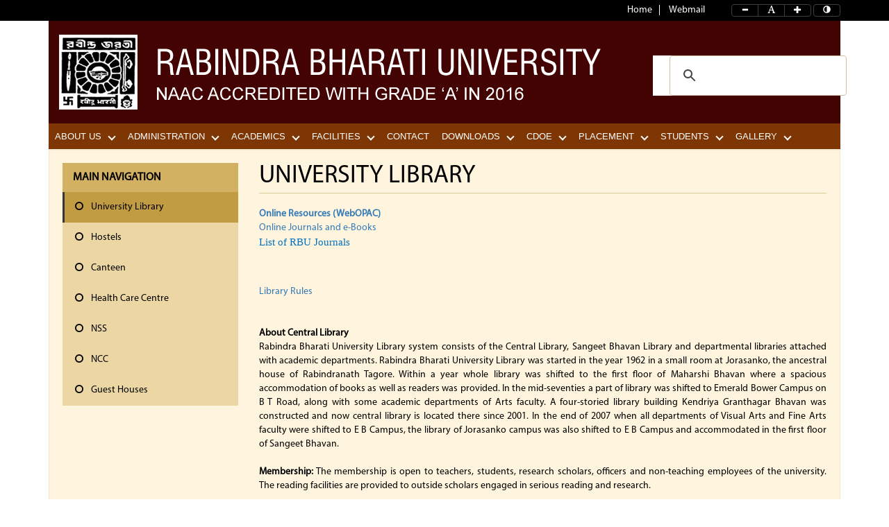

--- FILE ---
content_type: text/html; charset=UTF-8
request_url: https://www.rbu.ac.in/home/post/7f100b7b36092fb9b06dfb4fac360931
body_size: 7088
content:
<!DOCTYPE html>
<html lang="en"><head>
<meta charset="utf-8">
<meta http-equiv="X-UA-Compatible" content="IE=edge">
<meta name="viewport" content="width=device-width, initial-scale=1">
<meta name="google-site-verification" content="xkTJ7EEYC5eDliMyXbZZswLp8VCCvUV9th_9dl08WsY" />
<!-- The above 3 meta tags *must* come first in the head; any other head content must come *after* these tags -->
<title>University Library | RBU</title>


<!-- Bootstrap -->
    <link href="https://www.rbu.ac.in/html/css/bootstrap.min.css" rel="stylesheet">
   <link href="https://www.rbu.ac.in/html/css/dataTables.bootstrap.min.css" rel="stylesheet">
    <link href="https://www.rbu.ac.in/html/fontawesome/css/font-awesome.min.css" rel="stylesheet">
    <link href="https://www.rbu.ac.in/html/css/custome_style.css" rel="stylesheet">
	<link href="https://www.rbu.ac.in/html/css/styles.css" rel="stylesheet">
	<link href="https://www.rbu.ac.in/html/css/override.css" rel="alternate stylesheet" media="screen" title="change">
    <link href="https://www.rbu.ac.in/html/css/sidebar-menu.css" rel="stylesheet">
    
<!-- HTML5 shim and Respond.js for IE8 support of HTML5 elements and media queries -->
<!-- WARNING: Respond.js doesn't work if you view the page via file:// -->
<!--[if lt IE 9]>
      <script src="https://oss.maxcdn.com/html5shiv/3.7.2/html5shiv.min.js"></script>
      <script src="https://oss.maxcdn.com/respond/1.4.2/respond.min.js"></script>
    <![endif]-->

</head>
<body id="content" class="fontSizeChanged">
<div id="myModal" class="modal fade" role="dialog">
  <div class="modal-dialog">

    <!-- Modal content-->
    <div class="modal-content">
      <div class="modal-header">
        <button type="button" style="float: right;background: none;border: 1px solid #CCC;color: red;font-weight: bold;font-size: 25px;padding: 0px 10px 0px 10px;" data-dismiss="modal">&times;</button>
        <h4 class="modal-title text-center">Urgent Notice.</h4>
      </div>
      <div class="modal-body  text-center">
        <h3><a href="http://online.rbu.applythrunet.co.in/" target="_blank">Click here for Online Admission to UG B.A.(Hons) Arts, UG B.A.(Hons) Fine Arts and UG B.F.A Visual Art</a></h3>
      </div>
      <div class="modal-footer">
        <a href="http://online.rbu.applythrunet.co.in/" class="btn btn-primary" target="_blank">Read More</a>
      </div>
    </div>

  </div>
</div>




   <section class="topsection">
      <div class="container toplink">

  <div class="row">
	  <div class="col-lg-10">
		  <a href="https://www.rbu.ac.in/">Home</a>
        <a href="https://gmail.com" target="_blank">Webmail </a>
        
	  </div>
	  <div class="col-lg-2 fontControl">
		  <div id="font-setting-buttons">
					<div class="btn-group">
						<button type="button" class="btn btn-default decrease-me"><i class="glyphicon glyphicon-minus"></i> </button>
						<button type="button" class="btn btn-default reset-me"><i class="glyphicon glyphicon-font"></i> </button>
						<button type="button" class="btn btn-default increase-me"><i class="glyphicon glyphicon-plus"></i> </button>
					</div>
					<div class="btn-group">
						<button type="button" class="btn btn-default change-me"><i class="glyphicon glyphicon-adjust"></i> </button>
					</div>
				</div>
		  </div>
	  </div>
       
      </div>
    </section>
    <header>
      <div class="container">
        <div class="col-lg-12 logoSection">
         <div class="row">
           <div class="col-lg-9"><a href="https://www.rbu.ac.in/"> <img src="https://www.rbu.ac.in/html/images/logo.png" class="img-responsive"></a></div>
           <div class="col-lg-3">
              <div id="custom-search-input">
                <div class="input-group col-md-12">
<script>
  (function() {
    var cx = '014285105110948451489:inzyvkdpjzo';
    var gcse = document.createElement('script');
    gcse.type = 'text/javascript';
    gcse.async = true;
    gcse.src = 'https://cse.google.com/cse.js?cx=' + cx;
    var s = document.getElementsByTagName('script')[0];
    s.parentNode.insertBefore(gcse, s);
  })();
</script>
<gcse:searchbox-only resultsUrl="https://www.rbu.ac.in/search"></gcse:searchbox-only>

                </div>
            </div>
           </div>
         </div>
        </div>
      </div>
    </header>
   <div class="container">




        
<div id='cssmenu'>
<ul><li><a href='javascript:void(0)'>About Us</a><ul><li><a href='javascript:void(0)'>Act & Statutes</a><ul><li><a href='https://www.rbu.ac.in/upload/5159581586213d9775a167.pdf' target='_blank'>The Rabindra Bharati Act, 1963</a></li><li><a href='https://www.rbu.ac.in/upload/8349204206213d9d9f17fd.pdf' target='_blank'>The Rabindra Bharati Act, 1981</a></li></ul></li><li><a href='https://www.rbu.ac.in/home/page/264'>Annual Reports</a></li><li><a href='https://www.rbu.ac.in/upload/2124663259590050a863287.pdf' target='_blank'>Download Prospectus</a></li><li><a href='https://www.rbu.ac.in/home/post/1c383cd30b7c298ab50293adfecb7b18'>University Profile</a></li><li><a href='https://www.rbu.ac.in/home/post/aa942ab2bfa6ebda4840e7360ce6e7ef'>About University</a></li></ul></li><li><a href='javascript:void(0)'>Administration</a><ul><li><a href="https://rbu.ac.in/home/page/28" target="_blank" >Members of the Court</a></li><li><a href="https://rbu.ac.in/home/page/15" target="_blank" >Executive Council</a></li><li><a href="https://rbu.ac.in/home/page/31" target="_blank" >University Officers</a></li><li><a href="https://rbu.ac.in/home/page/49" target="_blank" >Students’ Grievance Redressal Cell</a></li><li><a href="https://rbu.ac.in/home/page/50" target="_blank" >Anti-Ragging Cell</a></li><li><a href="https://rbu.ac.in/home/page/81" target="_blank" >Finance Committee</a></li><li><a href="https://rbu.ac.in/home/page/82" target="_blank" >Internal Complaints Committee (ICC)</a></li><li><a href="https://rbu.ac.in/home/page/83" target="_blank" >Internal Quality Assurance Cell (IQAC) and NAAC</a></li><li><a href="https://rbu.ac.in/home/page/84" target="_blank" >Library Committee</a></li><li><a href="https://rbu.ac.in/home/page/85" target="_blank" >Monitoring Committee on RUSA</a></li><li><a href="https://rbu.ac.in/home/page/86" target="_blank" >Museum Committee</a></li><li><a href="https://rbu.ac.in/home/page/87" target="_blank" >Online Admission Committee</a></li><li><a href="https://rbu.ac.in/home/page/88" target="_blank" >Prevention of Caste Based Discrimination Committee</a></li><li><a href="https://rbu.ac.in/home/page/89" target="_blank" >Provident Fund Committee</a></li><li><a href="https://rbu.ac.in/home/page/90" target="_blank" >Publication Committee</a></li><li><a href="https://rbu.ac.in/home/page/91" target="_blank" >Sports Board</a></li><li><a href="https://rbu.ac.in/home/page/92" target="_blank" >The Planning Board</a></li><li><a href='https://www.rbu.ac.in/home/page/248'>Equal Opportunities Cell</a></li><li><a href="https://rbu.ac.in/home/quick/33e75ff09dd601bbe69f351039152189" target="_blank" >West Bengal State Academy of Dance Drama and Visual Arts</a></li><li><a href="https://rbu.ac.in/home/page/263" target="_blank" >Research and Development Cell</a></li></ul></li><li><a href='javascript:void(0)'>Academics</a><ul><li><a href='javascript:void(0)'>Research</a><ul><li><a href='https://www.rbu.ac.in/upload/717145849594bb4c925dad.pdf' target='_blank'>Ph.D.  Scholars</a></li><li><a href='https://www.rbu.ac.in/home/page/9'>Research & Study Centres</a></li><li><a href="http://www.rbu.ac.in/home/page/101" target="_blank" >Departmental Publications</a></li><li><a href='https://www.rbu.ac.in/home/page/252'>University Research Projects (URP)</a></li><li><a href="https://kolkatamusicmapping.com/" target="_blank" >Indian Classical Music Mapping of Kolkata - UGC-SAP-DRS (I)</a></li></ul></li><li><a href="http://www.rbu.ac.in/home/page/117" target="_blank" >Academic Calendar</a></li><li><a href='javascript:void(0)'>Departments</a><ul><li><a href="http://www.rbu.ac.in/home/page/11" target="_blank" >Faculty of Arts</a></li><li><a href="http://www.rbu.ac.in/home/page/12" target="_blank" >Faculty of Fine Arts</a></li><li><a href="http://www.rbu.ac.in/home/page/13" target="_blank" >Faculty of Visual Arts</a></li></ul></li><li><a href='javascript:void(0)'>Courses</a><ul><li><a href="http://www.rbu.ac.in/home/page/32" target="_blank" >Arts</a></li><li><a href="http://www.rbu.ac.in/home/page/33" target="_blank" >Fine Arts</a></li><li><a href="http://www.rbu.ac.in/home/page/34" target="_blank" >Visual Arts</a></li></ul></li><li><a href='javascript:void(0)'>Faculty Members</a><ul><li><a href="http://www.rbu.ac.in/home/page/35" target="_blank" >Faculty of Arts</a></li><li><a href="http://www.rbu.ac.in/home/page/36" target="_blank" >Faculty of Fine Arts</a></li><li><a href="http://www.rbu.ac.in/home/page/37" target="_blank" >Faculty of Visual Arts</a></li></ul></li><li><a href="http://www.rbu.ac.in/home/page/118" target="_blank" >Study Materials</a></li><li><a href="http://www.rbu.ac.in/home/page/120" target="_blank" >Internal Assessment</a></li><li><a href='https://www.rbu.ac.in/home/page/256'>Seminars and Workshops</a></li><li><a href="https://rbu.ac.in/home/page/257" target="_blank" >EOGP</a></li><li><a href="https://online.rbu.net.in/Home/NoticeGroupwise" target="_blank" >Admission</a></li><li><a href='https://www.rbu.ac.in/home/page/260'>Examination</a></li></ul></li><li><a href='javascript:void(0)'>Facilities</a><ul><li><a href='https://www.rbu.ac.in/home/post/7f100b7b36092fb9b06dfb4fac360931'>University Library</a></li><li><a href='https://www.rbu.ac.in/home/post/7a614fd06c325499f1680b9896beedeb'>Hostels</a></li><li><a href='https://www.rbu.ac.in/home/post/4734ba6f3de83d861c3176a6273cac6d'>Canteen</a></li><li><a href='https://www.rbu.ac.in/home/post/d947bf06a885db0d477d707121934ff8'>Health Care Centre</a></li><li><a href='https://www.rbu.ac.in/home/post/db8e1af0cb3aca1ae2d0018624204529'>NSS</a></li><li><a href='https://www.rbu.ac.in/home/post/20f07591c6fcb220ffe637cda29bb3f6'>NCC</a></li><li><a href='https://www.rbu.ac.in/home/post/0f49c89d1e7298bb9930789c8ed59d48'>Guest Houses</a></li></ul></li><li><a href='https://www.rbu.ac.in/home/post/98f13708210194c475687be6106a3b84'>CONTACT</a></li><li><a href='javascript:void(0)'>Downloads</a><ul><li><a href="http://www.rbu.ac.in/home/page/119" target="_blank" >Other Application Forms</a></li><li><a href='javascript:void(0)'>Pensioners</a><ul><li><a href="http://www.rbu.ac.in/upload/8fc6c56e303a1ec411ebf82f413fcb88.pdf" target="_blank" >Life Certificate of Pensioners</a></li><li><a href="http://www.rbu.ac.in/upload/a542656d5c3ca6ef666912db2783b031.pdf" target="_blank" >Revision of Pension, Family Pension, Gratuity, etc.</a></li></ul></li></ul></li><li><a href='javascript:void(0)'>CDOE</a><ul><li><a href="https://rbucdoe.ac.in/" target="_blank" >CDOE Homepage</a></li><li><a href='https://www.rbu.ac.in/upload/1599477935632abec25f9af.pdf' target='_blank'>Compliance Document</a></li><li><a href='https://www.rbu.ac.in/upload/1578090891632affdd19fe2.pdf' target='_blank'>UGC DEB APPEAL WITH DOCUMENTARY EVIDENCE 21.09.2022</a></li><li><a href='https://www.rbu.ac.in/upload/165959466765fabb3abd7e6.pdf' target='_blank'>Public Notice</a></li><li><a href='javascript:void(0)'>CIQA Annual Reports</a><ul><li><a href='https://www.rbu.ac.in/upload/6256958166d1b92a1f3ca.pdf' target='_blank'>2023 - 2024</a></li><li><a href='https://www.rbu.ac.in/upload/19524090868b6d22654670.pdf' target='_blank'>2024 - 2025</a></li></ul></li></ul></li><li><a href='javascript:void(0)'>Placement</a><ul><li><a href='https://www.rbu.ac.in/upload/9161177086853b90b7850b.pdf' target='_blank'>Placement Cell for Department of Economics</a></li></ul></li><li><a href='javascript:void(0)'>Students</a><ul><li><a href="https://online.rbu.net.in/" target="_blank" >Students' Portal</a></li><li><a href="https://www.studyinindia.gov.in/admission/registrations" target="_blank" >Study in India Student Registration</a></li></ul></li><li><a href='javascript:void(0)'>Gallery</a><ul><li><a href='https://www.rbu.ac.in/home/page/265'>Events and Activities</a></li></ul></li></ul></div>




<!--Body part Start-->

<div class="well innerpageBox">
      <div class="row">
<!--
<ul class="sidebar-menu">
      <li class="sidebar-header">MAIN NAVIGATION</li>
     
      <li>
        <a href="#">
          <i class="fa fa-circle-o"></i> <span>Multilevel</span>
          <i class="fa fa-angle-left pull-right"></i>
        </a>
        <ul class="sidebar-submenu">
          <li><a href="#"><i class="fa fa-circle-o"></i> Level One</a></li>
          <li>
            <a href="#"><i class="fa fa-circle-o"></i> Level One <i class="fa fa-angle-left pull-right"></i></a>
            <ul class="sidebar-submenu">
              <li><a href="#"><i class="fa fa-circle-o"></i> Level Two</a></li>
              <li>
                <a href="#"><i class="fa fa-circle-o"></i> Level Two <i class="fa fa-angle-left pull-right"></i></a>
                <ul class="sidebar-submenu">
                  <li><a href="#"><i class="fa fa-circle-o"></i> Level Three</a></li>
                  <li><a href="#"><i class="fa fa-circle-o"></i> Level Three</a></li>
                </ul>
              </li>
            </ul>
          </li>
          <li><a href="#"><i class="fa fa-circle-o"></i> Level One</a></li>
        </ul>
      </li>
      <li><a href="#"><i class="fa fa-circle-o"></i> <span>Documentation</span></a></li>
      
      <li><a href="#"><i class="fa fa-circle-o text-red"></i> <span>Important</span></a></li>
      <li><a href="#"><i class="fa fa-circle-o text-yellow"></i> <span>Warning</span></a></li>
      <li><a href="#"><i class="fa fa-circle-o text-aqua"></i> <span>Information</span></a></li>
    </ul>      
-->



<div class="col-lg-3 leftSideBar leftSideheight"><ul class="sidebar-menu"><li class="sidebar-header">MAIN NAVIGATION</li><li class='active'><a href='https://www.rbu.ac.in/home/post/7f100b7b36092fb9b06dfb4fac360931'><i class='fa fa-circle-o'></i> University Library</a></li><li><a href='https://www.rbu.ac.in/home/post/7a614fd06c325499f1680b9896beedeb'><i class='fa fa-circle-o'></i> Hostels</a></li><li><a href='https://www.rbu.ac.in/home/post/4734ba6f3de83d861c3176a6273cac6d'><i class='fa fa-circle-o'></i> Canteen</a></li><li><a href='https://www.rbu.ac.in/home/post/d947bf06a885db0d477d707121934ff8'><i class='fa fa-circle-o'></i> Health Care Centre</a></li><li><a href='https://www.rbu.ac.in/home/post/db8e1af0cb3aca1ae2d0018624204529'><i class='fa fa-circle-o'></i> NSS</a></li><li><a href='https://www.rbu.ac.in/home/post/20f07591c6fcb220ffe637cda29bb3f6'><i class='fa fa-circle-o'></i> NCC</a></li><li><a href='https://www.rbu.ac.in/home/post/0f49c89d1e7298bb9930789c8ed59d48'><i class='fa fa-circle-o'></i> Guest Houses</a></li></ul></div>       	<div class="col-lg-9 rightSideHeight">
      
        <h1 class="page-header">University Library</h1> 
       <div class="laibry">
         <div style="text-align: justify;">
	<a href="http://opac.rbu.net.in/" target="_blank"><strong>Online Resources (WebOPAC)</strong></a></div>
<div style="text-align: justify;">
	<a href="https://www.rbu.ac.in/home/page/255" target="_blank">Online Journals and e-Books </a></div>
<p>
	<span id="docs-internal-guid-38e8b32a-a5e0-0a24-ada6-161a6f32f570"><a href="/ckfinder/userfiles/files/RBU-Journals.pdf" style="text-decoration-line: none;" target="_blank"><span style="font-size: 11pt; font-family: Calibri; color: rgb(0, 112, 192); background-color: transparent; vertical-align: baseline; white-space: pre-wrap;">List of RBU Journals</span></a></span></p>
<div style="text-align: justify;">
	&nbsp;</div>
<div style="text-align: justify;">
	&nbsp;</div>
<div style="text-align: justify;">
	<a href="http://www.rbu.ac.in/home/page/109">Library Rules</a></div>
<div style="text-align: justify;">
	&nbsp;</div>
<div style="text-align: justify;">
	&nbsp;</div>
<div style="text-align: justify;">
	<strong>About Central Library</strong></div>
<div style="text-align: justify;">
	Rabindra Bharati University Library system consists of the Central Library, Sangeet Bhavan Library and departmental libraries attached with academic departments. Rabindra Bharati University Library was started in the year 1962 in a small room at Jorasanko, the ancestral house of Rabindranath Tagore. Within a year whole library was shifted to the first floor of Maharshi Bhavan where a spacious accommodation of books as well as readers was provided. In the mid-seventies a part of library was shifted to Emerald Bower Campus on B T Road, along with some academic departments of Arts faculty. A four-storied library building Kendriya Granthagar Bhavan was constructed and now central library is located there since 2001. In the end of 2007 when all departments of Visual Arts and Fine Arts faculty were shifted to E B Campus, the library of Jorasanko campus was also shifted to E B Campus and accommodated in the first floor of Sangeet Bhavan.</div>
<div style="text-align: justify;">
	&nbsp;</div>
<div style="text-align: justify;">
	<strong>Membership: </strong>The membership is open to teachers, students, research scholars, officers and non-teaching employees of the university. The reading facilities are provided to outside scholars engaged in serious reading and research.</div>
<div style="text-align: justify;">
	&nbsp;</div>
<div style="text-align: justify;">
	<strong>Library Hours: </strong>&nbsp; Central Library&nbsp;</div>
<div style="text-align: justify;">
	Monday to Friday &ndash; 10.30 AM to 8.30 PM</div>
<div style="text-align: justify;">
	Saturday &nbsp; &nbsp; &nbsp; &nbsp; &nbsp; &nbsp; &ndash; &nbsp; 10.30 AM to 5.30 PM</div>
<div style="text-align: justify;">
	Sangeet &nbsp;Bhawan Library &nbsp; &nbsp; &nbsp;&nbsp;</div>
<div style="text-align: justify;">
	Monday to Friday &ndash; 10.30 AM to 5.30 PM</div>
<div style="text-align: justify;">
	&nbsp;</div>
<div style="text-align: justify;">
	Central Library remains closed on Sunday and other University holidays while Sangeet Bhawan Library remains closed on Saturday, Sunday and other University holidays.</div>
<div style="text-align: justify;">
	&nbsp;</div>
<div style="text-align: justify;">
	<strong>Library Collection:</strong> Central Library has a collection of more than 120500 books, 2550 bound volume journals, 800 theses, conference proceedings, reports and rare books. Books are categorized as general books and reference books. Students, research scholars, teachers and other library members can borrow general books while reference books have to be read within the library premises.</div>
<div style="text-align: justify;">
	&nbsp;</div>
<div style="text-align: justify;">
	<strong>Current Journals: </strong>Rabindra Bharati University Library regularly subscribes 250 print journals which are displayed at the periodical section in the 2nd floor. Central Library also provides access to a good number of e-journals and some e-resources.</div>
<div style="text-align: justify;">
	Special Collection Section of the central library has a special attraction to readers. This section has developed since 1962 when Government of West Bengal purchased the books of Sajani Kanta Das and donated them to the university. Later the collection of Kalidas Nag was added which was purchased by the then Vice-Chancellor Professor Hiranmoy Bandyopadhyay. Also &ldquo;Kshitindra Nath Tagore Collection&rdquo; donated by Menoka Devi, &ldquo;Sukumar Bhattacharya Collection&rdquo; and books, journals donated by Prafulla Sengupta were preserved in this section for reference and use. Renowned actor and Dada Saheb Phalke Awardee Soumitra Chattopadhyay also donated a part of his personal collection to this University. After accessioning and cataloguing those books were preserved in this section. Lastly students of eminent singer Maya Sen donated books to central library.</div>
       </div>
      </div>
      </div>
</div>
<!--Body part end-->

   <!-- Footer Section -->
    <div class="col-lg-4 footerLeft">
              <ul class="legalLink">
        <li><a href="https://www.rbu.ac.in/home/page/72">Campus Map</a></li>
        <li><a href="https://www.rbu.ac.in/home/page/30">Right to Information</a></li>
      </ul>
       <h4>Contact Us</h4>
       <p>Emerald Bower Campus<br/>
  56A, B.T. Road, Kolkata – 700 050<br/>
  Email: registrar@rbu.ac.in </p>
       <p>Jorasanko Campus<br/>
      6/4, Dwarkanath Tagore Lane, Kolkata – 700 007</p>
       <h4>External Link</h4>
    <ul class="extranalLink">
      <li><a href="http://www.ugc.ac.in/" target="_blank">UGC</a></li>
      <li><a href="https://www.inflibnet.ac.in/" target="_blank">INFLIBNET</a></li>
      <li><a href="http://shodhganga.inflibnet.ac.in/" target="_blank">Shodhganga</a></li>
      <li><a href="https://ndl.iitkgp.ac.in/" target="_blank">National Digital Library</a></li>
      <li><a href="https://www.nirfindia.org/Home" target="_blank">NIRF</a></li>
      <li><a href="http://www.naac.gov.in/" target="_blank">NAAC</a></li>
    </ul> 
    </div>

    <div class="col-lg-4 footermidile">
      <ul class="footerLink">
            
    <li><a href="https://www.rbu.ac.in/c/arts/9">Arts</a></li>
            
    <li><a href="https://www.rbu.ac.in/c/fine-arts/10">Fine Arts</a></li>
            
    <li><a href="https://www.rbu.ac.in/c/visual-arts/11">Visual Arts</a></li>
      
      </ul>

      <iframe src="https://www.google.com/maps/embed?pb=!1m23!1m12!1m3!1d117883.00609396218!2d88.28904650494245!3d22.58493941958572!2m3!1f0!2f0!3f0!3m2!1i1024!2i768!4f13.1!4m8!3e6!4m0!4m5!1s0x3a0277b5ca68d2d1%3A0x7004d5b8f07ab282!2srabindra+bharati+university!3m2!1d22.5849546!2d88.3590869!5e0!3m2!1sen!2sin!4v1482139896095" class="map" frameborder="0" style="border:0" allowfullscreen></iframe>

    </div>

    <div class="col-lg-4 quickLinks">
      <h3>Quick Links</h3>
       <div class="scrollbar2" id="style-1">
            <div class="force-overflow">
<ul class='quickLinks'><li><a href='https://www.rbu.ac.in/home/quick/b6d767d2f8ed5d21a44b0e5886680cb9'>Affiliated Colleges</a></li><li><a href='https://www.rbu.ac.in/home/quick/02e74f10e0327ad868d138f2b4fdd6f0'>Rabindra Bharati Museum</a></li><li><a href='https://www.rbu.ac.in/home/quick/48aedb8880cab8c45637abc7493ecddd'>RBU Co-operative and Holiday Home</a></li><li><a href='https://www.inflibnet.ac.in/' target='_blank'>INFLIBNET</a></li><li><a href='http://www.ncte.gov.in/Website/Index.aspx' target='_blank'>NCTE</a></li><li><a href='https://www.rbu.ac.in/home/quick/9fd81843ad7f202f26c1a174c7357585'>Fellowships / Scholarships</a></li><li><a href='https://www.rbu.ac.in/home/quick/950a4152c2b4aa3ad78bdd6b366cc179'>University Library</a></li><li><a href='http://www.nad.gov.in' target='_blank'>National Academic Depository (NAD)</a></li><li><a href='http://www.rbu.ac.in/home/page/116' target='_blank'>Registration and Migration</a></li><li><a href='https://www.rbu.ac.in/home/quick/c042f4db68f23406c6cecf84a7ebb0fe'>Centre for Distance and Online Education</a></li><li><a href='https://wbscc.wb.gov.in' target='_blank'>West Bengal Students Credit Card Scheme</a></li></ul>      </div>
      </div>
    </div>
    <!-- Footer Section End -->
    <!-- CopyRifght Section -->
    <div class="col-lg-12 copyRightSection">
        <span class="copyText">&copy; 2026 All Rights Reserved Rabindra Bharati University, [RBU], Kolkata-700050, W.B., India.</span>
    </div>
    <!-- CopyRifght Section End -->
   </div>

<!-- jQuery (necessary for Bootstrap's JavaScript plugins) -->
    <script src="https://www.rbu.ac.in/html/js/jquery.min.js"></script>
    <!-- Include all compiled plugins (below), or include individual files as needed -->
    <script src="https://www.rbu.ac.in/html/js/bootstrap.min.js"></script>
    <script src="https://www.rbu.ac.in/html/js/script.js"></script>
    <script src="https://www.rbu.ac.in/html/js/navigation_menu.js"></script>
    <script src="https://www.rbu.ac.in/html/page_js/home_scprit.js"></script>
    <script src="https://www.rbu.ac.in/html/js/sidebar-menu.js"></script> 
    <script src="https://www.rbu.ac.in/html/js/jquery.dataTables.min.js"></script>
	<script src="https://www.rbu.ac.in/html/js/dataTables.bootstrap.min.js"></script>  
    <script src="https://www.rbu.ac.in/html/js/EasyView.js"></script>  
    <script src="https://www.rbu.ac.in/html/js/jquery.marquee.js"></script>  

    <script>
       $.sidebarMenu($('.sidebar-menu'))
    </script>
    <script type="text/javascript">
        $(window).on('load',function(){
            //$('#myModal').modal('show');
        });
    </script>
    <script type="text/javascript">
        $(window).on('load',function(){
            $('.insidemodal').modal('show');
        });
    </script>
 <script>
 var comp1 = new RegExp('rbu.ac.in');
 var comp2 = new RegExp('rbu.net.in');
 var comp3 = new RegExp('rbudde.in');
 var comp4 = new RegExp('javascript');
 var comp5 = new RegExp('#depttabsect');
 
$('a').each(function(){
   if(comp1.test($(this).attr('href'))){
       // a link that contains the current host           
       $(this).addClass('local');
   }
   else if(comp2.test($(this).attr('href'))){
       // a link that contains the current host           
       $(this).addClass('local');
   }
   else if(comp3.test($(this).attr('href'))){
       // a link that contains the current host           
       $(this).addClass('local');
   }
   else if(comp4.test($(this).attr('href'))){
       // a link that contains the current host           
       $(this).addClass('local');
   }
   else if(comp5.test($(this).attr('href'))){
       // a link that contains the current host           
       $(this).addClass('local');
   }
	
   else if($(this).hasClass('notexternal')){
       // a link that contains the current host           
       $(this).addClass('local');
   }
   else{
       // a link that does not contain the current host
       $(this).addClass('external');
   }
	
	var xxx = https://www.rbu.ac.in/;
	var yyy = "i";
	var rgxp = new RegExp(yyy, "g");
	alert(xxx.match(rgxp).length);


});
	 
$('.external').click(function(){
	alert("This link shall take you to a page outside the University website. For any query regarding the content of the linked page, please contact the webmaster of the concerned website.");
});

function thirdparty() {
	return confirm('You are redirecting to third party Site?');
}
$(document).ready(function() {
$('#example').DataTable();
} );
</script>
<script>
        function toggleIcon(e) {
            $(e.target)
                .prev('.panel-heading')
                .find(".more-less")
                .toggleClass('glyphicon-plus glyphicon-minus');
        }
        $('.panel-group').on('hidden.bs.collapse', toggleIcon);
        $('.panel-group').on('shown.bs.collapse', toggleIcon);
    </script>
<script>
$(function(){
 
    $('.bodyContentBg, .footerLeft, .footermidile, .quickLinks, .innerpageBox').find('.external').css({
        'color':'#a23036'
    });

    	/* Basic demo */
		$('#font-setting-basic').easyView({
			container: '#basic'
		});

		/* Custom buttons */
		$('#font-setting-buttons').easyView({
			container: 'body',
			increaseSelector: '.increase-me',
			decreaseSelector: '.decrease-me',
			normalSelector: '.reset-me',
			contrastSelector: '.change-me'
		});

        $('.marquee-vertical').marquee({direction:'vertical', delay:0, timing:50});   

});


</script>
</body>
</html>

--- FILE ---
content_type: text/css; charset=utf-8
request_url: https://www.rbu.ac.in/html/css/custome_style.css
body_size: 2486
content:
@font-face {
    font-family: MyriadPro-Regular;
    src: url(../fonts/MyriadPro-Regular.otf);
}

body {
    font-family: MyriadPro-Regular;
    font-size: 14px;
    color: #000;
}

.topsection {
    background-color: #000;
    padding: 5px 0px;
}

.toplink {
    text-align: right;
}

.toplink span {
    color: #fff;
    cursor: pointer;
    margin: 0px 3px;
}

.toplink a {
    color: #fff;
    text-decoration: none;
    border-right: 1px solid #fff;
    padding: 0px 10px;
}

.toplink a:last-child {
    border-right: 0px;
    padding-right: 0px;
}

header .logoSection {
    background-color: #440303;
    padding-top: 20px;
    padding-bottom: 20px;
}

#custom-search-input {
    padding: 0px;
    border: 0;
    border-radius: 0px;
    background-color: #fff;
    margin-top: 30px;
}

#custom-search-input input {
    border: 0;
    box-shadow: none;
}

#custom-search-input button {
    margin: 0px 0 0 0;
    background: none;
    box-shadow: none;
    border: 0;
    color: #666666;
    padding: 0 8px 5px 10px;
    border-left: solid 1px #ccc;
    background-color: #c4161c;
    border-radius: 0px;
}

#custom-search-input button:hover {
    border: 0;
    box-shadow: none;
    border-left: solid 1px #ccc;
}

#custom-search-input .glyphicon-search {
    font-size: 23px;
    top: 7px;
    color: #fff;
}

.bannerStyle .carousel-control {
    background-image: none;
    box-shadow: none;
    width: 0%;
}

.bannerStyle .left {
    left: 30px;
}

.bannerStyle .right {
    right: 30px;
}

.viceBox {
    background-color: #6e2f04;
    padding: 30px 15px 15px 15px;
    color: #fff;
    height: 396px;
}

.viceBox h3 {
    padding-top: 0px;
    margin: 55px 0px 0px 0px;
    padding-left: 10px;
    color: #e8d1b4;
}

.viceBox p {
    text-align: justify;
    margin-top: 15px;
}

.btn-more {
    background-color: transparent;
    border-color: #fff;
    border-radius: 0px;
    padding: 7px 40px 4px 40px;
    text-transform: uppercase;
    float: right;
}

.btn-more:hover {
    background-color: #fee7b1;
    color: #000;
    border-color: #fee7b1;
}

.welcomeBox {
    background-color: #fee7b1;
    padding: 30px 15px 15px 15px;
    color: #000;
    text-align: justify;
    height: 396px;
}

.welcomeBox h3 {
    padding: 0px 0px 16px 0px;
    margin: 0px;
    color: #440303;
}

.welcomeBox .btn-more {
    background-color: transparent;
    border-color: #440303;
    border-radius: 0px;
    padding: 7px 40px 4px 40px;
    text-transform: uppercase;
    float: right;
    color: #440303;
}

.newsEventsBox {
    background-color: #6e2f04;
    padding: 30px 15px 15px 15px;
    color: #000;
    text-align: justify;
    height: 396px;
}

.newsEventsBox h3 {
    padding: 0px 0px 5px 0px;
    margin: 0px;
    color: #fff;
    border-bottom: 1px solid #b79782;
}

.newsEventsBox .link {
    text-decoration: none;
    color: #fff;
}

.news ul {
    padding: 0px;
    margin: 0px;
    list-style-type: none;
}

.news ul li {
    padding: 10px 0px;
    margin: 0px;
    color: #fff;
    font-size: 13px;
    clear: both;
    border-bottom: 1px dotted #b79782;
    width: 100%;
    float: left;
}

.news ul li p {
    margin: 0px;
}

.news ul li:last-child {
    border-bottom: 0px;
    padding-bottom: 0px;
}

.news ul li a {
    color: #fff;
    font-size: 14px;
    text-decoration: none;
}

.news ul li span {
    display: block;
    color: #fff;
    margin-bottom: 10px;
    font-size: 13px;
}

.events ul {
    padding: 0px;
    margin: 0px;
    list-style-type: none;
}

.events ul li {
    padding: 10px 0px;
    margin: 0px;
    color: #fff;
    font-size: 13px;
    border-bottom: 1px solid #b79782;
}

.events ul li p {
    margin: 0px;
}

.events ul li:last-child {
    border-bottom: 0px;
    padding-bottom: 0px;
}

.events ul li a {
    color: #fff;
    font-size: 17px;
    text-decoration: none;
}

form.gsc-search-box {
    font-size: 13px;
    margin-top: 0;
    margin-right: 0;
    margin-bottom: 0px !important;
    margin-left: 0;
    width: 100%;
    padding: 0px !important;
}

table.gsc-search-box {
    border-style: none;
    border-width: 0;
    border-spacing: 0 0;
    width: 100%;
    margin-bottom: 0px !important;
    ;
}

.cse input.gsc-search-button,
input.gsc-search-button {
    font-family: inherit;
    font-size: 11px;
    font-weight: bold;
    color: #fff;
    padding: 0 8px;
    height: 24px;
    min-width: 54px;
    background-color: #c4161c !important;
    border: 1px solid #c4161c !important;
}

table.gsc-search-box td.gsc-input {
    padding-right: 0px !important;
    ;
}

.cse table.gsc-search-box td.gsc-input,
table.gsc-search-box td.gsc-input {
    padding-right: 0px;
}

#custom-search-input input {
    outline: none;
    text-indent: 0px !important;
    background-image: none !important;
    height: 30px;
}

td.gsc-clear-button {
    width: 0px !important;
}

div.gsc-clear-button {
    display: none !important;
}

.events ul li span {
    display: block;
    color: #fff;
    margin-bottom: 10px;
    font-size: 13px;
}

.footerLeft {
    background-color: #ba9373;
    padding-top: 15px;
    padding-bottom: 15px;
    height: 440px;
}

.footerLeft h4 {
    color: #000;
}

.legalLink {
    padding: 0px;
    margin: 0px 0px 0px 0px;
    list-style-type: none;
}

.legalLink li {
    padding: 0px;
    margin: 0px;
}

.legalLink li a {
    color: #000;
    padding: 4px 0px;
    text-decoration: none;
    display: block;
    border-bottom: 1px solid #966851;
    width: 200px;
}

.footermidile {
    background-color: #6e2f04;
    height: 440px;
}

.footerLink {
    padding: 0px;
    margin: 15px 0px;
    list-style-type: none;
}

.footerLink li {
    padding: 0px;
    margin: 0;
}

.footerLink li a {
    padding: 15px 20px;
    display: block;
    margin: 0;
    color: #fff;
    font-size: 22px;
    text-decoration: none;
    border-bottom: 1px solid #b79782;
}

.quickLinks {
    background-color: #ba9373;
    overflow: auto;
}

.map {
    width: 100%;
    height: 204px;
}

.quickLinks ul {
    padding: 0px;
    margin: 0px;
    list-style-type: none;
}

.quickLinks ul li {
    padding: 0px;
    margin: 0px;
}

.quickLinks ul li a {
    padding: 5px 0px;
    margin: 0px;
    display: block;
    text-decoration: none;
    color: #000;
    border-top: 1px solid #94613b;
}

.copyRightSection {
    background-color: #7e3604;
    padding-top: 15px;
    padding-bottom: 10px;
    color: #fff;
}

.btn-socail {
    width: 30px;
    height: 30px;
    text-align: center;
    border-radius: 50px;
    padding: 5px 0px;
    margin: 0px;
}

.btn-facebook {
    background-color: #3b589b;
    color: #fff;
    border-color: #3b589b;
}

.btn-twitter {
    background-color: #4baad2;
    color: #fff;
    border-color: #4baad2;
}

.btn-linkedin {
    background-color: #0990ae;
    color: #fff;
    border-color: #0990ae;
}

.btn-youtube {
    background-color: #d02027;
    color: #fff;
    border-color: #d02027;
}

.copyText {
    line-height: 30px;
}


/* Custome Scroll bar */

.scrollbar {
    margin-left: 0px;
    float: left;
    height: 310px;
    width: 100%;
    overflow: auto;
    padding: 5px;
}

.showall {
    border: 1px solid #ccc;
    padding: 2px 5px;
    margin-bottom: 10px;
    color: #FFF;
}

.scrollbar2 {
    margin-left: 0px;
    float: left;
    height: 384px;
    width: 100%;
    overflow: auto;
    padding: 5px;
}


/*.force-overflow

{

  min-height:350px;

}

*/

#wrapper {
    text-align: center;
    width: 500px;
    margin: auto;
}


/*

 *  STYLE 1

 */

#style-1::-webkit-scrollbar-track {
    -webkit-box-shadow: inset 0 0 6px rgba(0, 0, 0, 0.3);
    border-radius: 10px;
    background-color: rgba(255, 255, 255, 0.5);
}

#style-1::-webkit-scrollbar {
    width: 8px;
    background-color: transparent;
}

#style-1::-webkit-scrollbar-thumb {
    border-radius: 10px;
    -webkit-box-shadow: inset 0 0 6px rgba(0, 0, 0, .3);
    background-color: #fff;
}

.black {
    background-color: transparent;
    border-radius: 50px;
    color: #fff;
    border-color: #fff;
    border: 1px solid #fff;
    padding: 3px 5px;
}

.white {
    background-color: #fff;
    border-radius: 50px;
    color: #000!important;
    ;
    padding: 3px 7px;
}

.innerpageBox {
    background-color: #fff5de;
    border-radius: 0px;
    border-color: #f5ead2;
    margin-bottom: 0px;
}

.leftSideBar .list-group-item {
    background-color: #ecd7a4;
    border: 1px solid #d2b163;
}

.leftSideBar .list-group-item a {
    color: #000;
    text-decoration: none;
}

.leftSideBar .list-group-item a:hover {
    color: #7e3604;
}


/*

 *  STYLE 2

 */

.bodyContentBg {
    background-color: #fff5de;
    padding-top: 20px;
    padding-bottom: 20px
}

.page-header {
    margin-top: 0px;
    padding-bottom: 4px;
    border-bottom: 1px solid #e0c892;
    text-transform: uppercase;
}

.bodyimg {
    padding-left: 10px;
}

.vice_chancellor_img {
    margin-right: 10px;
}

.librayImg {
    margin-left: 10px;
}

.nav-tabs {
    border: 0px;
}

.nav-tabs>li {
    float: left;
    margin-bottom: 5px;
}

.nav-tabs>li.active>a,
.nav-tabs>li.active>a:focus,
.nav-tabs>li.active>a:hover {
    color: #000;
    cursor: default;
    background-color: #fee7b1;
    border: 1px solid #fee7b1;
    border-bottom-color: transparent;
}

.newsEventsTabs>li>a {
    position: relative;
    display: block;
    padding: 1px 4px;
    font-size: 15px;
    color: #fff;
}

.nav>li>a:hover {
    text-decoration: none;
    background-color: #fee7b1;
    color: #000;
    border: 1px solid #fee7b1;
}

.newslIst {
    padding: 0px;
    margin: 0px 0px 22px 0px;
    list-style-type: none;
}

.newslIst li {
    padding: 10px 0px;
    margin: 0px;
    border-bottom: 2px dotted #ccc;
}

.newslIst li h4 {
    margin-top: 0px;
    font-size: 15px;
    margin-bottom: 0px;
}

.newslIst li small {
    font-style: italic;
    white-space: nowrap;
}

.newslIst li p {
    margin: 0px;
}

.departmentBanner {
    width: 100%;
    float: left;
    margin-bottom: 15px;
    position: relative;
}

.departmentName {
    position: absolute;
    bottom: 0px;
    font-size: 25px;
    background-color: rgba(0, 0, 0, 0.7);
    color: #fff;
    padding: 3px 15px 0px 15px;
    text-transform: uppercase;
}

.departmentTab {
    padding: 15px;
    background-color: #fee7b1;
}

.facultyMember {
    padding: 0px;
    margin: 0px;
    list-style-type: none;
}

.facultyMember li .ListOfFaculty h4 {
    margin-top: 0px;
    text-transform: capitalize;
    margin-bottom: 0px;
}

.nav-tabs>li>a {
    margin-right: 2px;
    line-height: 1.42857143;
    border: 1px solid transparent;
    border-radius: 4px 4px 0 0;
    background-color: #ba9373;
    color: #6e2f04;
}

.tblbg th {
    background: #7e3604;
    color: #fff;
}

.tblbg tr:nth-child(even) {
    background: #ecd7a4;
}

.tblbg tr:nth-child(odd) {
    background: #e8c777;
}

.tblbg>tbody>tr>td {
    border: 1px solid #e8be58;
}

.extranalLink {
    padding: 0px;
    margin: 0px;
    list-style-type: none;
}

.extranalLink li {
    padding: 3px 0px;
    margin: 0px;
    float: left;
    width: 50%;
}

.extranalLink li a {
    padding: 0px;
    margin: 0px;
    color: #000;
}

.fileic {
    margin: 0px 5px;
}

.external {
    color: red;
}

.marquee {
    color: #62271f;
    background-color: #ba9373;
    padding: 0px;
    margin: 0px;
}

.marquee marquee {
    margin-top: 8px;
}

.fontControl .btn-default {
    padding: 0px 13px;
    font-size: 11px;
    background-color: transparent;
    color: #fff;
    border-color: #403f3f;
}

.marquee p {
    margin: 0;
}

.link marquee a {
    color: #fff;
    border-bottom: 1px dotted #b79782;
    display: block;
    padding: 5px 0px;
}


/*model*/

.modal-title {
    font-size: 30px;
}

.facultyname {
    margin-top: 0px;
}

.extraInfo {
    margin-top: 20px;
}

.panel-group .panel {
    border-radius: 0;
    box-shadow: none;
    border-color: #EEEEEE;
}

.panel-default>.panel-heading {
    padding: 0;
    border-radius: 0;
    color: #212121;
    background-color: #cccccc;
    border-color: #EEEEEE;
}

.panel-title {
    font-size: 14px;
}

.panel-title>a {
    display: block;
    padding: 15px;
    text-decoration: none;
}

.more-less {
    float: right;
    color: #212121;
}

.panel-default>.panel-heading+.panel-collapse>.panel-body {
    border-top-color: #EEEEEE;
    background-color: #dedede;
}


/*model end*/

.departmentCategoryBox {
    margin-bottom: 15px;
    text-align: center;
    border: 3px solid #d2b163;
    border-radius: 3px;
}

.departmentCategoryBox h4 {
    background-color: #440303;
    margin: 0px 0px;
    color: #fff;
    padding: 5px 0px;
}

.departmentCategoryBox h4 a {
    color: #fff;
    font-size: 13px;
}

@media only screen and (min-width:250px) and (max-width: 767px) {
    .viceBox {
        height: auto;
        text-align: center;
    }
    .viceBox img {
        margin: 0 auto;
    }
    .welcomeBox {
        height: auto;
    }
    .footerLeft {
        height: auto;
    }
    .footerLink {
        margin-top: 0px;
    }
    .footermidile {
        height: auto;
    }
    .newsEventsBox {
        background-color: #6e2f04;
        padding: 30px 15px 15px 15px; 
        color: #000;
        text-align: justify;
        height: auto;
    }
    .extranalLink li {
        padding: 3px 0px;
        margin: 0px;
        float: none;
        width: 50%;
    }
}

--- FILE ---
content_type: text/css; charset=utf-8
request_url: https://www.rbu.ac.in/html/css/styles.css
body_size: 1158
content:
#cssmenu,
#cssmenu ul,
#cssmenu ul li,
#cssmenu ul li a,
#cssmenu #menu-button {
    margin: 0;
    padding: 0;
    border: 0;
    list-style: none;
    line-height: 1;
    display: block;
    position: relative;
    -webkit-box-sizing: border-box;
    -moz-box-sizing: border-box;
    box-sizing: border-box;
}

#cssmenu:after,
#cssmenu>ul:after {
    content: ".";
    display: block;
    clear: both;
    visibility: hidden;
    line-height: 0;
    height: 0;
}

#cssmenu #menu-button {
    display: none;
}

#cssmenu {
    width: auto;
    font-family: 'Open Sans', sans-serif;
    line-height: 1;
    background: #7e3604;
    position: relative;
    z-index: 100;
}


/*#menu-line {

  position: absolute;

  top: 0;

  left: 0;

  height: 3px;

  background: #ffcb05;

  -webkit-transition: all 0.25s ease-out;

  -moz-transition: all 0.25s ease-out;

  -ms-transition: all 0.25s ease-out;

  -o-transition: all 0.25s ease-out;

  transition: all 0.25s ease-out;

}*/

#cssmenu>ul>li {
    float: left;
}

#cssmenu.align-center>ul {
    font-size: 0;
    text-align: center;
}

#cssmenu.align-center>ul>li {
    display: inline-block;
    float: none;
}

#cssmenu.align-center ul ul {
    text-align: left;
}

#cssmenu.align-right>ul>li {
    float: right;
}

#cssmenu.align-right ul ul {
    text-align: right;
}

#cssmenu>ul>li>a {
    padding: 2px 9px;
    margin: 10px 0px;
    font-size: 13px;
    text-decoration: none;
    text-transform: uppercase;
    color: #fff;
    -webkit-transition: color .2s ease;
    -moz-transition: color .2s ease;
    -ms-transition: color .2s ease;
    -o-transition: color .2s ease;
    transition: color .2s ease;
}

#cssmenu>ul>li>a:nth-child(8) {
    border: 0px;
}

#cssmenu>ul>li:hover>a,
#cssmenu>ul>li.active>a {
    color: #fee7b1;
}

#cssmenu>ul>li.has-sub>a {
    padding-right: 29px;
}

#cssmenu>ul>li.has-sub>a::after {
    position: absolute;
    top: 5px;
    right: 10px;
    width: 8px;
    height: 8px;
    border-bottom: 2px solid #fff;
    border-right: 2px solid #fff;
    content: "";
    -webkit-transform: rotate(45deg);
    -moz-transform: rotate(45deg);
    -ms-transform: rotate(45deg);
    -o-transform: rotate(45deg);
    transform: rotate(45deg);
    -webkit-transition: border-color 0.2s ease;
    -moz-transition: border-color 0.2s ease;
    -ms-transition: border-color 0.2s ease;
    -o-transition: border-color 0.2s ease;
    transition: border-color 0.2s ease;
}

#cssmenu>ul>li.has-sub:hover>a::after {
    border-color: #fee7b1;
}

#cssmenu ul ul {
    position: absolute;
    left: -9999px;
}

#cssmenu li:hover>ul {
    left: auto;
}

#cssmenu.align-right li:hover>ul {
    right: 0;
}

#cssmenu ul ul ul {
    margin-left: 100%;
    top: 0;
}

#cssmenu.align-right ul ul ul {
    margin-left: 0;
    margin-right: 100%;
}

#cssmenu ul ul li {
    height: 0;
    -webkit-transition: height .2s ease;
    -moz-transition: height .2s ease;
    -ms-transition: height .2s ease;
    -o-transition: height .2s ease;
    transition: height .2s ease;
}

#cssmenu ul li:hover>ul>li {
    height: 32px;
}

#cssmenu ul ul li a {
    padding: 11px 20px;
    font-size: 12px;
    background: #7e3604;
    text-decoration: none;
    color: #fff;
    min-width: 173px;
    white-space: nowrap;
    -webkit-transition: color .2s ease;
    -moz-transition: color .2s ease;
    -ms-transition: color .2s ease;
    -o-transition: color .2s ease;
    transition: color .2s ease;
}

#cssmenu ul ul li:hover>a,
#cssmenu ul ul li a:hover {
    color: #fee7b1;
}

#cssmenu ul ul li.has-sub>a::after {
    position: absolute;
    top: 13px;
    right: 10px;
    width: 8px;
    height: 8px;
    border-bottom: 1px solid #fff;
    border-right: 1px solid #fff;
    content: "";
    -webkit-transform: rotate(-45deg);
    -moz-transform: rotate(-45deg);
    -ms-transform: rotate(-45deg);
    -o-transform: rotate(-45deg);
    transform: rotate(-45deg);
    -webkit-transition: border-color 0.2s ease;
    -moz-transition: border-color 0.2s ease;
    -ms-transition: border-color 0.2s ease;
    -o-transition: border-color 0.2s ease;
    transition: border-color 0.2s ease;
}

#cssmenu.align-right ul ul li.has-sub>a::after {
    right: auto;
    left: 10px;
    border-bottom: 0;
    border-right: 0;
    border-top: 1px solid #dddddd;
    border-left: 1px solid #dddddd;
}

#cssmenu ul ul li.has-sub:hover>a::after {
    border-color: #fee7b1;
}

@media all and (max-width: 768px),
only screen and (-webkit-min-device-pixel-ratio: 2) and (max-width: 1024px),
only screen and (min--moz-device-pixel-ratio: 2) and (max-width: 1024px),
only screen and (-o-min-device-pixel-ratio: 2/1) and (max-width: 1024px),
only screen and (min-device-pixel-ratio: 2) and (max-width: 1024px),
only screen and (min-resolution: 192dpi) and (max-width: 1024px),
only screen and (min-resolution: 2dppx) and (max-width: 1024px) {
    #cssmenu {
        width: 100%;
    }
    #cssmenu ul {
        width: 100%;
        display: none;
    }
    #cssmenu.align-center>ul,
    #cssmenu.align-right ul ul {
        text-align: left;
    }
    #cssmenu ul li,
    #cssmenu ul ul li,
    #cssmenu ul li:hover>ul>li {
        width: 100%;
        height: auto;
        border-top: 1px solid rgba(255, 255, 255, 0.15);
    }
    #cssmenu ul li a,
    #cssmenu ul ul li a {
        width: 100%;
    }
    #cssmenu>ul>li,
    #cssmenu.align-center>ul>li,
    #cssmenu.align-right>ul>li {
        float: none;
        display: block;
    }
    #cssmenu ul ul li a {
        padding: 12px 33px;
        font-size: 13px;
        color: #fff;
        background: none;
    }
    #cssmenu ul ul li a::before {
        content: '>>';
        position: absolute;
        top: 12px;
        left: 12px;
        display: block;
        color: #ca7171;
    }
    #cssmenu ul ul li:hover>a,
    #cssmenu ul ul li a:hover {
        color: #000000;
    }
    #cssmenu ul ul ul li a {
        padding-left: 40px;
    }
    #cssmenu ul ul,
    #cssmenu ul ul ul {
        position: relative;
        left: 0;
        right: auto;
        width: 100%;
        margin: 0;
    }
    #cssmenu>ul>li.has-sub>a::after,
    #cssmenu ul ul li.has-sub>a::after {
        display: none;
    }
    #menu-line {
        display: none;
    }
    #cssmenu #menu-button {
        display: block;
        padding: 15px 20px;
        color: #fff;
        cursor: pointer;
        font-size: 12px;
        text-transform: uppercase;
    }
    #cssmenu #menu-button::after {
        content: '';
        position: absolute;
        top: 15px;
        right: 20px;
        display: block;
        width: 15px;
        height: 2px;
        background: #fff;
    }
    #cssmenu #menu-button::before {
        content: '';
        position: absolute;
        top: 20px;
        right: 20px;
        display: block;
        width: 15px;
        height: 7px;
        border-top: 2px solid #fff;
        border-bottom: 2px solid #fff;
    }
    #cssmenu .submenu-button {
        position: absolute;
        z-index: 10;
        right: 0;
        top: 0;
        display: block;
        border-left: 1px solid rgba(255, 255, 255, 0.15);
        height: 36px;
        width: 52px;
        cursor: pointer;
    }
    #cssmenu .submenu-button::after {
        content: '';
        position: absolute;
        top: 13px;
        left: 26px;
        display: block;
        width: 1px;
        height: 11px;
        background: #fff;
        z-index: 99;
    }
    #cssmenu>ul>li>a {
        padding: 11px 23px;
        margin: 0;
        font-size: 14px;
        text-decoration: none;
        text-transform: uppercase;
        color: #fff;
        -webkit-transition: color .2s ease;
        -moz-transition: color .2s ease;
        -ms-transition: color .2s ease;
        -o-transition: color .2s ease;
        transition: color .2s ease;
        border-right: 0px;
    }
    #cssmenu .submenu-button::before {
        content: '';
        position: absolute;
        left: 21px;
        top: 18px;
        display: block;
        width: 11px;
        height: 1px;
        background: #fff;
        z-index: 99;
    }
    #cssmenu .submenu-button.submenu-opened:after {
        display: none;
    }
}

--- FILE ---
content_type: text/css; charset=utf-8
request_url: https://www.rbu.ac.in/html/css/override.css
body_size: 448
content:
@charset "utf-8";
/* CSS Document */
body
{
	background:none repeat scroll 0 0 #000000;
	color:#FF0 !important;
	padding:0px;
	margin:0px;
}
/*Outer div classes starts here -------------------------------*/

.innerpageBox{
        background-color: #353535;
    color:#FF0;
    border-color: #353535;
    border-radius: 0px;
}

header .logoSection{
    background-color: #000;
}
#cssmenu{
     background-color: #000;
}
#cssmenu > ul > li > a{
    color:#FF0;
}
#cssmenu ul ul li a{
    background-color: #FF0;
    color: #000;
}
#cssmenu ul ul li a:hover{
    background-color: #FF0;
    color: #000;
}
#cssmenu > ul > li.has-sub > a::after{
        border-bottom: 2px solid #ff0;
    border-right: 2px solid #ff0;
}
#cssmenu ul ul li.has-sub > a::after{
        border-bottom: 1px solid #000;
    border-right: 1px solid #000;
}
#cssmenu ul ul li.has-sub > a:hover::after{
        border-bottom: 1px solid #000;
    border-right: 1px solid #000;
}
.leftSideBar  .list-group-item{
        background-color: #ff0;
          border: 1px solid #353535;
}
.leftSideBar .list-group-item a{
    color: #000;

}
.footerLeft{
    background-color: #000;
    color: #ff0;
}
.footerLeft h4 {
    color: #ff0;
}
.legalLink li a{
    color: #ff0;
    border-color: #232323;
}
.footermidile{
     background-color: #000;
    color: #ff0;
}
.footerLink li a{
     color: #ff0;
     border-color: #232323;
}
.quickLinks{
    background-color: #000;
}
.quickLinks ul li a{
    color: #ff0;    
    border-color: #232323;
}
.copyRightSection {
    background-color: #000000;
   
    color: #ff0;
}
.viceBox {
    background-color: #000000;   
    color: #ff0;
    
}
.viceBox h3 {
    
    color: #ff0;
}
.btn-more {
    background-color: #ff0;
    border-color: #000;
    border-radius: 0px;
    padding: 7px 40px 4px 40px;
    text-transform: uppercase;
    float: right;
    color: #000;
}
.welcomeBox{
     background-color: #000000;   
    color: #ff0;
}
.newsEventsBox{
    background-color: #ff0;
}
.news ul li{
    color: #000;
}
.news ul li a {
    color: #000;
    font-size: 17px;
    text-decoration: none;
}
.news ul li span {
    display: block;
    color: #000;
    margin-bottom: 10px;
    font-size: 13px;
}
.newsEventsTabs>li>a {
    position: relative;
    display: block;
    padding: 1px 4px;
    font-size: 15px;
    color: #000;
}
.welcomeBox h3 {
    padding: 0px 0px 16px 0px;
    margin: 0px;
    color: #ffff00;
}
.welcomeBox .btn-more {
    background-color: #ff0;
    border-color: #000000;
   
}
.bodyContentBg{
    background-color: #000;
}

--- FILE ---
content_type: text/javascript
request_url: https://www.rbu.ac.in/html/js/EasyView.js
body_size: 1489
content:
(function($) {
    $.fn.easyView = function(option, value) {
        var selector = $(this.selector);

        if (typeof selector.data('easyView') == 'undefined') {
            /* First execution */
            if (typeof option == 'string') {
                option = {};
            }

            var plugin = {
                selector: selector,
                currentRatio: 100,
                normalContrast: true,
                defaults: {
                    container: 'body',
                    tags: ['h1', 'h2', 'h3', 'h4', 'h5', 'h6', 'div', 'p', 'a', 'span', 'strong', 'em', 'ul', 'ol', 'li'],
                    step: 10,
                    bootstrap: true,
                    defaultMarkup: '<a href="#decrease" class="decrease-text">Decrease font size</a><a href="#normal" class="reset-text">Normal font size</a><a href="#increase" class="increase-text">Increase font size</a><a href="#contrast" class="contrast-text">Change contrast</a>',
                    increaseSelector: '.increase-text',
                    decreaseSelector: '.decrease-text',
                    normalSelector: '.reset-text',
                    contrastSelector: '.contrast-text'
                },
                options: {},
                affectedTags: new Array(),
                mergeOptions: function(option) {
                    $.extend(this.options, this.defaults, option)
                },
                storeDefaults: function() {
                    /* Store default values for each elements */
                    $.each(this.affectedTags, function(elIndex, elValue) {
                        $(elValue).each(function() {
                            var current_tag = $(this);
                            var font_size = current_tag.css('font-size');

                            if (font_size.indexOf('%') > -1) {
                                /* Percentage */
                                current_tag.data('originalSize', parseInt(font_size.replace('%', '')));
                                current_tag.data('originalUnit', '%');
                            } else {
                                /* Other units */
                                current_tag.data('originalSize', parseInt(font_size.replace(font_size.substr(-2), '')));
                                current_tag.data('originalUnit', font_size.substr(-2));
                            }

                            current_tag.data('originalBackground', current_tag.css('background-color'));
                            current_tag.data('originalColor', current_tag.css('color'));
                        });
                    });

                    /* Container default values */
                    $(this.options.container).data('originalBackground', $(this.options.container).css('background-color'));
                    $(this.options.container).data('originalColor', $(this.options.container).css('color'));
                },
                createDefaultMarkup: function() {
                    /* Create a default markup */
                    if (selector.html() == '') {
                        selector.html(this.options.defaultMarkup);
                    }
                },
                setActions: function() {
                    var self = this;

                    /* Decrease font size */
                    selector.find(this.options.decreaseSelector).click(function(ev) {
                        ev.preventDefault();
                        self.decreaseFont();
                    });

                    /* Reset font size */
                    selector.find(this.options.normalSelector).click(function(ev) {
                        ev.preventDefault();
                        self.resetFont();
                    });

                    /* Increase font size */
                    selector.find(this.options.increaseSelector).click(function(ev) {
                        ev.preventDefault();
                        self.increaseFont();
                    });

                    /* Change text contrast */
                    selector.find(this.options.contrastSelector).click(function(ev) {
                        ev.preventDefault();
                        self.changeContrast();
                    });
                },
                fetchTags: function() {
                    /* Fetching all tags to work */
                    var affectedTags = this.affectedTags;
                    var options = this.options;
                    $.each(this.options.tags, function(i, v) {
                        affectedTags.push(options.container + " " + v);
                    });
                },
                decreaseFont: function() {
                    if ((this.currentRatio - this.options.step) >= 10) {
                        this.currentRatio = this.currentRatio - this.options.step;
                    }
                    this.changeFontSize();
                },
                resetFont: function() {
                    /* Set default ratio */
                    this.currentRatio = 100;
                    this.changeFontSize();
                },
                increaseFont: function() {
                    this.currentRatio = this.currentRatio + this.options.step;
                    this.changeFontSize();
                },
                changeFontSize: function(ratio) {
                    if (typeof ratio != 'undefined' && parseInt(ratio) > 10) {
                        this.currentRatio = ratio;
                    }

                    var current_ratio = this.currentRatio;

                    $.each(this.affectedTags, function(elIndex, elValue) {
                        $(elValue).each(function() {
                            var current_tag = $(this);
                            current_tag.css('font-size', (current_tag.data('originalSize') * (current_ratio / 100)) + current_tag.data('originalUnit'));
                        });
                    });
                },
                changeContrast: function() {
                    var isNormalContrast = this.normalContrast;
                    $.each(this.affectedTags, function(elIndex, elValue) {
                        $(elValue).each(function() {
                            var current_tag = $(this);

                            if (!isNormalContrast) {
                                current_tag.css('background-color', '');
                                current_tag.css('color', '');
                            } else {
                                current_tag.css('background-color', '#000');
                                current_tag.css('color', '#ffde00');

                            }
                        });
                    });

                    $(this.options.container).css('background-color', (!isNormalContrast) ? $(this.options.container).data('originalBackground') : '#000');
                    $(this.options.container).css('color', (!isNormalContrast) ? $(this.options.container).data('originalColor') : '#fff');

                    this.normalContrast = !this.normalContrast;
                },
                startPlugin: function(option) {
                    this.mergeOptions(option);
                    this.fetchTags();
                    this.storeDefaults();
                    this.createDefaultMarkup();
                    this.setActions();
                },
                executeFunction: function(function_name, value) {
                    switch (function_name) {
                        case 'decrease':
                            this.decreaseFont();
                            break;
                        case 'reset':
                            this.resetFont();
                            break;
                        case 'increase':
                            this.increaseFont();
                            break;
                        case 'contrast':
                            if (typeof value != 'undefined') {
                                /* Change to specified value - true or false */
                                if (value) {
                                    /* Setting true, contrast will be applied */
                                    this.normalContrast = true;
                                } else {
                                    /* Setting false, will remove contrast */
                                    this.normalContrast = false;
                                }
                            }

                            this.changeContrast();
                            break;
                        case 'setRatio':
                            this.changeFontSize(ratio);
                            break;
                        default:
                            alert("Called function does not exist!");
                            break;
                    }
                },
                destroy: function() {
                    /* Back all fonts to default size */
                    this.resetFont();

                    /* Remove contrast change */
                    this.normalContrast = false;
                    this.changeContrast();

                    /* Remove plugin data */
                    selector.removeData('easyView');
                }
            };

            plugin.startPlugin(option);

            /* Store plugin instance */
            selector.data('easyView', plugin);
        } else {
            /* Plugin is already initialized, execute existing function */
            var plugin = selector.data('easyView');
            if (typeof option == 'object') {
                /* Restart plugin */
                plugin.destroy();
                plugin.startPlugin(option);
            } else if (typeof option == 'string') {
                /* Execute specific function */
                plugin.executeFunction(option, value);
            } else {
                alert("Invalid params to start");
            }
        }
    }
}(jQuery));